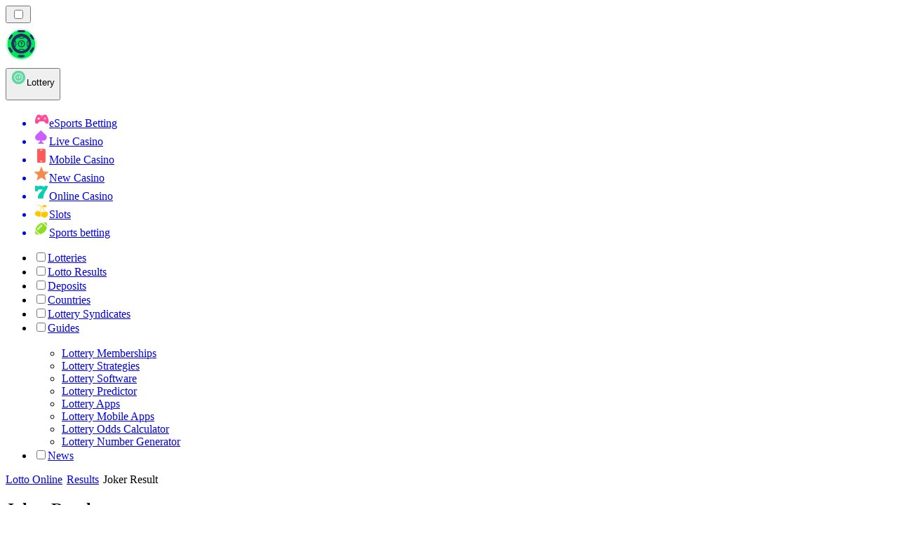

--- FILE ---
content_type: image/svg+xml
request_url: https://lotto-ng.com/_next/image/?url=%2F_static%2Fassets%2Ficons%2Finsta.svg&w=48&q=75&dpl=dpl_pUuBiKYiR2hJ1DNtT5CM2BncPRiz
body_size: 97
content:
<svg width="26" height="26" viewBox="0 0 26 26" fill="none" xmlns="http://www.w3.org/2000/svg">
<path d="M13 0C5.832 0 0 5.832 0 13C0 20.168 5.832 26 13 26C20.168 26 26 20.168 26 13C26 5.832 20.168 0 13 0ZM9.66602 4H16.332C19.457 4 22 6.54202 22 9.66602V16.332C22 19.457 19.458 22 16.334 22H9.66797C6.54297 22 4 19.458 4 16.334V9.66797C4 6.54297 6.54202 4 9.66602 4ZM9.66602 6C7.64502 6 6 7.64597 6 9.66797V16.334C6 18.355 7.64597 20 9.66797 20H16.334C18.355 20 20 18.354 20 16.332V9.66602C20 7.64502 18.354 6 16.332 6H9.66602ZM17.668 7.66602C18.036 7.66602 18.334 7.96403 18.334 8.33203C18.334 8.70003 18.036 9 17.668 9C17.3 9 17 8.70003 17 8.33203C17 7.96403 17.3 7.66602 17.668 7.66602ZM13 8C15.757 8 18 10.243 18 13C18 15.757 15.757 18 13 18C10.243 18 8 15.757 8 13C8 10.243 10.243 8 13 8ZM13 10C12.2044 10 11.4413 10.3161 10.8787 10.8787C10.3161 11.4413 10 12.2044 10 13C10 13.7956 10.3161 14.5587 10.8787 15.1213C11.4413 15.6839 12.2044 16 13 16C13.7956 16 14.5587 15.6839 15.1213 15.1213C15.6839 14.5587 16 13.7956 16 13C16 12.2044 15.6839 11.4413 15.1213 10.8787C14.5587 10.3161 13.7956 10 13 10Z" fill="white"/>
</svg>
